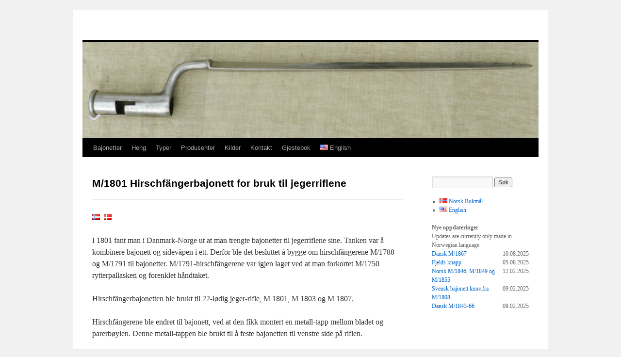

--- FILE ---
content_type: text/html; charset=UTF-8
request_url: https://bajonetter.no/hirschfengerbajonett-til-bruk-pa-jegerriflene/
body_size: 12555
content:
<!DOCTYPE html>
<html lang="nb-NO">
<head>
<meta charset="UTF-8" />
<title>
M/1801 Hirschfängerbajonett for bruk til jegerriflene | 	</title>
<link rel="profile" href="https://gmpg.org/xfn/11" />
<link rel="stylesheet" type="text/css" media="all" href="https://bajonetter.no/wp-content/themes/twentyten/style.css?ver=20241112" />
<link rel="pingback" href="https://bajonetter.no/xmlrpc.php">
<meta name='robots' content='max-image-preview:large' />
	<style>img:is([sizes="auto" i], [sizes^="auto," i]) { contain-intrinsic-size: 3000px 1500px }</style>
	<link rel='dns-prefetch' href='//stats.wp.com' />
<link rel='dns-prefetch' href='//widgets.wp.com' />
<link rel='dns-prefetch' href='//s0.wp.com' />
<link rel='dns-prefetch' href='//0.gravatar.com' />
<link rel='dns-prefetch' href='//1.gravatar.com' />
<link rel='dns-prefetch' href='//2.gravatar.com' />
<link rel='preconnect' href='//c0.wp.com' />
<link rel="alternate" type="application/rss+xml" title=" &raquo; strøm" href="https://bajonetter.no/feed/" />
<link rel="alternate" type="application/rss+xml" title=" &raquo; kommentarstrøm" href="https://bajonetter.no/comments/feed/" />
<script type="text/javascript">
/* <![CDATA[ */
window._wpemojiSettings = {"baseUrl":"https:\/\/s.w.org\/images\/core\/emoji\/16.0.1\/72x72\/","ext":".png","svgUrl":"https:\/\/s.w.org\/images\/core\/emoji\/16.0.1\/svg\/","svgExt":".svg","source":{"concatemoji":"https:\/\/bajonetter.no\/wp-includes\/js\/wp-emoji-release.min.js?ver=6.8.3"}};
/*! This file is auto-generated */
!function(s,n){var o,i,e;function c(e){try{var t={supportTests:e,timestamp:(new Date).valueOf()};sessionStorage.setItem(o,JSON.stringify(t))}catch(e){}}function p(e,t,n){e.clearRect(0,0,e.canvas.width,e.canvas.height),e.fillText(t,0,0);var t=new Uint32Array(e.getImageData(0,0,e.canvas.width,e.canvas.height).data),a=(e.clearRect(0,0,e.canvas.width,e.canvas.height),e.fillText(n,0,0),new Uint32Array(e.getImageData(0,0,e.canvas.width,e.canvas.height).data));return t.every(function(e,t){return e===a[t]})}function u(e,t){e.clearRect(0,0,e.canvas.width,e.canvas.height),e.fillText(t,0,0);for(var n=e.getImageData(16,16,1,1),a=0;a<n.data.length;a++)if(0!==n.data[a])return!1;return!0}function f(e,t,n,a){switch(t){case"flag":return n(e,"\ud83c\udff3\ufe0f\u200d\u26a7\ufe0f","\ud83c\udff3\ufe0f\u200b\u26a7\ufe0f")?!1:!n(e,"\ud83c\udde8\ud83c\uddf6","\ud83c\udde8\u200b\ud83c\uddf6")&&!n(e,"\ud83c\udff4\udb40\udc67\udb40\udc62\udb40\udc65\udb40\udc6e\udb40\udc67\udb40\udc7f","\ud83c\udff4\u200b\udb40\udc67\u200b\udb40\udc62\u200b\udb40\udc65\u200b\udb40\udc6e\u200b\udb40\udc67\u200b\udb40\udc7f");case"emoji":return!a(e,"\ud83e\udedf")}return!1}function g(e,t,n,a){var r="undefined"!=typeof WorkerGlobalScope&&self instanceof WorkerGlobalScope?new OffscreenCanvas(300,150):s.createElement("canvas"),o=r.getContext("2d",{willReadFrequently:!0}),i=(o.textBaseline="top",o.font="600 32px Arial",{});return e.forEach(function(e){i[e]=t(o,e,n,a)}),i}function t(e){var t=s.createElement("script");t.src=e,t.defer=!0,s.head.appendChild(t)}"undefined"!=typeof Promise&&(o="wpEmojiSettingsSupports",i=["flag","emoji"],n.supports={everything:!0,everythingExceptFlag:!0},e=new Promise(function(e){s.addEventListener("DOMContentLoaded",e,{once:!0})}),new Promise(function(t){var n=function(){try{var e=JSON.parse(sessionStorage.getItem(o));if("object"==typeof e&&"number"==typeof e.timestamp&&(new Date).valueOf()<e.timestamp+604800&&"object"==typeof e.supportTests)return e.supportTests}catch(e){}return null}();if(!n){if("undefined"!=typeof Worker&&"undefined"!=typeof OffscreenCanvas&&"undefined"!=typeof URL&&URL.createObjectURL&&"undefined"!=typeof Blob)try{var e="postMessage("+g.toString()+"("+[JSON.stringify(i),f.toString(),p.toString(),u.toString()].join(",")+"));",a=new Blob([e],{type:"text/javascript"}),r=new Worker(URL.createObjectURL(a),{name:"wpTestEmojiSupports"});return void(r.onmessage=function(e){c(n=e.data),r.terminate(),t(n)})}catch(e){}c(n=g(i,f,p,u))}t(n)}).then(function(e){for(var t in e)n.supports[t]=e[t],n.supports.everything=n.supports.everything&&n.supports[t],"flag"!==t&&(n.supports.everythingExceptFlag=n.supports.everythingExceptFlag&&n.supports[t]);n.supports.everythingExceptFlag=n.supports.everythingExceptFlag&&!n.supports.flag,n.DOMReady=!1,n.readyCallback=function(){n.DOMReady=!0}}).then(function(){return e}).then(function(){var e;n.supports.everything||(n.readyCallback(),(e=n.source||{}).concatemoji?t(e.concatemoji):e.wpemoji&&e.twemoji&&(t(e.twemoji),t(e.wpemoji)))}))}((window,document),window._wpemojiSettings);
/* ]]> */
</script>
<style id='wp-emoji-styles-inline-css' type='text/css'>

	img.wp-smiley, img.emoji {
		display: inline !important;
		border: none !important;
		box-shadow: none !important;
		height: 1em !important;
		width: 1em !important;
		margin: 0 0.07em !important;
		vertical-align: -0.1em !important;
		background: none !important;
		padding: 0 !important;
	}
</style>
<link rel='stylesheet' id='wp-block-library-css' href='https://c0.wp.com/c/6.8.3/wp-includes/css/dist/block-library/style.min.css' type='text/css' media='all' />
<style id='wp-block-library-theme-inline-css' type='text/css'>
.wp-block-audio :where(figcaption){color:#555;font-size:13px;text-align:center}.is-dark-theme .wp-block-audio :where(figcaption){color:#ffffffa6}.wp-block-audio{margin:0 0 1em}.wp-block-code{border:1px solid #ccc;border-radius:4px;font-family:Menlo,Consolas,monaco,monospace;padding:.8em 1em}.wp-block-embed :where(figcaption){color:#555;font-size:13px;text-align:center}.is-dark-theme .wp-block-embed :where(figcaption){color:#ffffffa6}.wp-block-embed{margin:0 0 1em}.blocks-gallery-caption{color:#555;font-size:13px;text-align:center}.is-dark-theme .blocks-gallery-caption{color:#ffffffa6}:root :where(.wp-block-image figcaption){color:#555;font-size:13px;text-align:center}.is-dark-theme :root :where(.wp-block-image figcaption){color:#ffffffa6}.wp-block-image{margin:0 0 1em}.wp-block-pullquote{border-bottom:4px solid;border-top:4px solid;color:currentColor;margin-bottom:1.75em}.wp-block-pullquote cite,.wp-block-pullquote footer,.wp-block-pullquote__citation{color:currentColor;font-size:.8125em;font-style:normal;text-transform:uppercase}.wp-block-quote{border-left:.25em solid;margin:0 0 1.75em;padding-left:1em}.wp-block-quote cite,.wp-block-quote footer{color:currentColor;font-size:.8125em;font-style:normal;position:relative}.wp-block-quote:where(.has-text-align-right){border-left:none;border-right:.25em solid;padding-left:0;padding-right:1em}.wp-block-quote:where(.has-text-align-center){border:none;padding-left:0}.wp-block-quote.is-large,.wp-block-quote.is-style-large,.wp-block-quote:where(.is-style-plain){border:none}.wp-block-search .wp-block-search__label{font-weight:700}.wp-block-search__button{border:1px solid #ccc;padding:.375em .625em}:where(.wp-block-group.has-background){padding:1.25em 2.375em}.wp-block-separator.has-css-opacity{opacity:.4}.wp-block-separator{border:none;border-bottom:2px solid;margin-left:auto;margin-right:auto}.wp-block-separator.has-alpha-channel-opacity{opacity:1}.wp-block-separator:not(.is-style-wide):not(.is-style-dots){width:100px}.wp-block-separator.has-background:not(.is-style-dots){border-bottom:none;height:1px}.wp-block-separator.has-background:not(.is-style-wide):not(.is-style-dots){height:2px}.wp-block-table{margin:0 0 1em}.wp-block-table td,.wp-block-table th{word-break:normal}.wp-block-table :where(figcaption){color:#555;font-size:13px;text-align:center}.is-dark-theme .wp-block-table :where(figcaption){color:#ffffffa6}.wp-block-video :where(figcaption){color:#555;font-size:13px;text-align:center}.is-dark-theme .wp-block-video :where(figcaption){color:#ffffffa6}.wp-block-video{margin:0 0 1em}:root :where(.wp-block-template-part.has-background){margin-bottom:0;margin-top:0;padding:1.25em 2.375em}
</style>
<style id='classic-theme-styles-inline-css' type='text/css'>
/*! This file is auto-generated */
.wp-block-button__link{color:#fff;background-color:#32373c;border-radius:9999px;box-shadow:none;text-decoration:none;padding:calc(.667em + 2px) calc(1.333em + 2px);font-size:1.125em}.wp-block-file__button{background:#32373c;color:#fff;text-decoration:none}
</style>
<link rel='stylesheet' id='mediaelement-css' href='https://c0.wp.com/c/6.8.3/wp-includes/js/mediaelement/mediaelementplayer-legacy.min.css' type='text/css' media='all' />
<link rel='stylesheet' id='wp-mediaelement-css' href='https://c0.wp.com/c/6.8.3/wp-includes/js/mediaelement/wp-mediaelement.min.css' type='text/css' media='all' />
<style id='jetpack-sharing-buttons-style-inline-css' type='text/css'>
.jetpack-sharing-buttons__services-list{display:flex;flex-direction:row;flex-wrap:wrap;gap:0;list-style-type:none;margin:5px;padding:0}.jetpack-sharing-buttons__services-list.has-small-icon-size{font-size:12px}.jetpack-sharing-buttons__services-list.has-normal-icon-size{font-size:16px}.jetpack-sharing-buttons__services-list.has-large-icon-size{font-size:24px}.jetpack-sharing-buttons__services-list.has-huge-icon-size{font-size:36px}@media print{.jetpack-sharing-buttons__services-list{display:none!important}}.editor-styles-wrapper .wp-block-jetpack-sharing-buttons{gap:0;padding-inline-start:0}ul.jetpack-sharing-buttons__services-list.has-background{padding:1.25em 2.375em}
</style>
<style id='global-styles-inline-css' type='text/css'>
:root{--wp--preset--aspect-ratio--square: 1;--wp--preset--aspect-ratio--4-3: 4/3;--wp--preset--aspect-ratio--3-4: 3/4;--wp--preset--aspect-ratio--3-2: 3/2;--wp--preset--aspect-ratio--2-3: 2/3;--wp--preset--aspect-ratio--16-9: 16/9;--wp--preset--aspect-ratio--9-16: 9/16;--wp--preset--color--black: #000;--wp--preset--color--cyan-bluish-gray: #abb8c3;--wp--preset--color--white: #fff;--wp--preset--color--pale-pink: #f78da7;--wp--preset--color--vivid-red: #cf2e2e;--wp--preset--color--luminous-vivid-orange: #ff6900;--wp--preset--color--luminous-vivid-amber: #fcb900;--wp--preset--color--light-green-cyan: #7bdcb5;--wp--preset--color--vivid-green-cyan: #00d084;--wp--preset--color--pale-cyan-blue: #8ed1fc;--wp--preset--color--vivid-cyan-blue: #0693e3;--wp--preset--color--vivid-purple: #9b51e0;--wp--preset--color--blue: #0066cc;--wp--preset--color--medium-gray: #666;--wp--preset--color--light-gray: #f1f1f1;--wp--preset--gradient--vivid-cyan-blue-to-vivid-purple: linear-gradient(135deg,rgba(6,147,227,1) 0%,rgb(155,81,224) 100%);--wp--preset--gradient--light-green-cyan-to-vivid-green-cyan: linear-gradient(135deg,rgb(122,220,180) 0%,rgb(0,208,130) 100%);--wp--preset--gradient--luminous-vivid-amber-to-luminous-vivid-orange: linear-gradient(135deg,rgba(252,185,0,1) 0%,rgba(255,105,0,1) 100%);--wp--preset--gradient--luminous-vivid-orange-to-vivid-red: linear-gradient(135deg,rgba(255,105,0,1) 0%,rgb(207,46,46) 100%);--wp--preset--gradient--very-light-gray-to-cyan-bluish-gray: linear-gradient(135deg,rgb(238,238,238) 0%,rgb(169,184,195) 100%);--wp--preset--gradient--cool-to-warm-spectrum: linear-gradient(135deg,rgb(74,234,220) 0%,rgb(151,120,209) 20%,rgb(207,42,186) 40%,rgb(238,44,130) 60%,rgb(251,105,98) 80%,rgb(254,248,76) 100%);--wp--preset--gradient--blush-light-purple: linear-gradient(135deg,rgb(255,206,236) 0%,rgb(152,150,240) 100%);--wp--preset--gradient--blush-bordeaux: linear-gradient(135deg,rgb(254,205,165) 0%,rgb(254,45,45) 50%,rgb(107,0,62) 100%);--wp--preset--gradient--luminous-dusk: linear-gradient(135deg,rgb(255,203,112) 0%,rgb(199,81,192) 50%,rgb(65,88,208) 100%);--wp--preset--gradient--pale-ocean: linear-gradient(135deg,rgb(255,245,203) 0%,rgb(182,227,212) 50%,rgb(51,167,181) 100%);--wp--preset--gradient--electric-grass: linear-gradient(135deg,rgb(202,248,128) 0%,rgb(113,206,126) 100%);--wp--preset--gradient--midnight: linear-gradient(135deg,rgb(2,3,129) 0%,rgb(40,116,252) 100%);--wp--preset--font-size--small: 13px;--wp--preset--font-size--medium: 20px;--wp--preset--font-size--large: 36px;--wp--preset--font-size--x-large: 42px;--wp--preset--spacing--20: 0.44rem;--wp--preset--spacing--30: 0.67rem;--wp--preset--spacing--40: 1rem;--wp--preset--spacing--50: 1.5rem;--wp--preset--spacing--60: 2.25rem;--wp--preset--spacing--70: 3.38rem;--wp--preset--spacing--80: 5.06rem;--wp--preset--shadow--natural: 6px 6px 9px rgba(0, 0, 0, 0.2);--wp--preset--shadow--deep: 12px 12px 50px rgba(0, 0, 0, 0.4);--wp--preset--shadow--sharp: 6px 6px 0px rgba(0, 0, 0, 0.2);--wp--preset--shadow--outlined: 6px 6px 0px -3px rgba(255, 255, 255, 1), 6px 6px rgba(0, 0, 0, 1);--wp--preset--shadow--crisp: 6px 6px 0px rgba(0, 0, 0, 1);}:where(.is-layout-flex){gap: 0.5em;}:where(.is-layout-grid){gap: 0.5em;}body .is-layout-flex{display: flex;}.is-layout-flex{flex-wrap: wrap;align-items: center;}.is-layout-flex > :is(*, div){margin: 0;}body .is-layout-grid{display: grid;}.is-layout-grid > :is(*, div){margin: 0;}:where(.wp-block-columns.is-layout-flex){gap: 2em;}:where(.wp-block-columns.is-layout-grid){gap: 2em;}:where(.wp-block-post-template.is-layout-flex){gap: 1.25em;}:where(.wp-block-post-template.is-layout-grid){gap: 1.25em;}.has-black-color{color: var(--wp--preset--color--black) !important;}.has-cyan-bluish-gray-color{color: var(--wp--preset--color--cyan-bluish-gray) !important;}.has-white-color{color: var(--wp--preset--color--white) !important;}.has-pale-pink-color{color: var(--wp--preset--color--pale-pink) !important;}.has-vivid-red-color{color: var(--wp--preset--color--vivid-red) !important;}.has-luminous-vivid-orange-color{color: var(--wp--preset--color--luminous-vivid-orange) !important;}.has-luminous-vivid-amber-color{color: var(--wp--preset--color--luminous-vivid-amber) !important;}.has-light-green-cyan-color{color: var(--wp--preset--color--light-green-cyan) !important;}.has-vivid-green-cyan-color{color: var(--wp--preset--color--vivid-green-cyan) !important;}.has-pale-cyan-blue-color{color: var(--wp--preset--color--pale-cyan-blue) !important;}.has-vivid-cyan-blue-color{color: var(--wp--preset--color--vivid-cyan-blue) !important;}.has-vivid-purple-color{color: var(--wp--preset--color--vivid-purple) !important;}.has-black-background-color{background-color: var(--wp--preset--color--black) !important;}.has-cyan-bluish-gray-background-color{background-color: var(--wp--preset--color--cyan-bluish-gray) !important;}.has-white-background-color{background-color: var(--wp--preset--color--white) !important;}.has-pale-pink-background-color{background-color: var(--wp--preset--color--pale-pink) !important;}.has-vivid-red-background-color{background-color: var(--wp--preset--color--vivid-red) !important;}.has-luminous-vivid-orange-background-color{background-color: var(--wp--preset--color--luminous-vivid-orange) !important;}.has-luminous-vivid-amber-background-color{background-color: var(--wp--preset--color--luminous-vivid-amber) !important;}.has-light-green-cyan-background-color{background-color: var(--wp--preset--color--light-green-cyan) !important;}.has-vivid-green-cyan-background-color{background-color: var(--wp--preset--color--vivid-green-cyan) !important;}.has-pale-cyan-blue-background-color{background-color: var(--wp--preset--color--pale-cyan-blue) !important;}.has-vivid-cyan-blue-background-color{background-color: var(--wp--preset--color--vivid-cyan-blue) !important;}.has-vivid-purple-background-color{background-color: var(--wp--preset--color--vivid-purple) !important;}.has-black-border-color{border-color: var(--wp--preset--color--black) !important;}.has-cyan-bluish-gray-border-color{border-color: var(--wp--preset--color--cyan-bluish-gray) !important;}.has-white-border-color{border-color: var(--wp--preset--color--white) !important;}.has-pale-pink-border-color{border-color: var(--wp--preset--color--pale-pink) !important;}.has-vivid-red-border-color{border-color: var(--wp--preset--color--vivid-red) !important;}.has-luminous-vivid-orange-border-color{border-color: var(--wp--preset--color--luminous-vivid-orange) !important;}.has-luminous-vivid-amber-border-color{border-color: var(--wp--preset--color--luminous-vivid-amber) !important;}.has-light-green-cyan-border-color{border-color: var(--wp--preset--color--light-green-cyan) !important;}.has-vivid-green-cyan-border-color{border-color: var(--wp--preset--color--vivid-green-cyan) !important;}.has-pale-cyan-blue-border-color{border-color: var(--wp--preset--color--pale-cyan-blue) !important;}.has-vivid-cyan-blue-border-color{border-color: var(--wp--preset--color--vivid-cyan-blue) !important;}.has-vivid-purple-border-color{border-color: var(--wp--preset--color--vivid-purple) !important;}.has-vivid-cyan-blue-to-vivid-purple-gradient-background{background: var(--wp--preset--gradient--vivid-cyan-blue-to-vivid-purple) !important;}.has-light-green-cyan-to-vivid-green-cyan-gradient-background{background: var(--wp--preset--gradient--light-green-cyan-to-vivid-green-cyan) !important;}.has-luminous-vivid-amber-to-luminous-vivid-orange-gradient-background{background: var(--wp--preset--gradient--luminous-vivid-amber-to-luminous-vivid-orange) !important;}.has-luminous-vivid-orange-to-vivid-red-gradient-background{background: var(--wp--preset--gradient--luminous-vivid-orange-to-vivid-red) !important;}.has-very-light-gray-to-cyan-bluish-gray-gradient-background{background: var(--wp--preset--gradient--very-light-gray-to-cyan-bluish-gray) !important;}.has-cool-to-warm-spectrum-gradient-background{background: var(--wp--preset--gradient--cool-to-warm-spectrum) !important;}.has-blush-light-purple-gradient-background{background: var(--wp--preset--gradient--blush-light-purple) !important;}.has-blush-bordeaux-gradient-background{background: var(--wp--preset--gradient--blush-bordeaux) !important;}.has-luminous-dusk-gradient-background{background: var(--wp--preset--gradient--luminous-dusk) !important;}.has-pale-ocean-gradient-background{background: var(--wp--preset--gradient--pale-ocean) !important;}.has-electric-grass-gradient-background{background: var(--wp--preset--gradient--electric-grass) !important;}.has-midnight-gradient-background{background: var(--wp--preset--gradient--midnight) !important;}.has-small-font-size{font-size: var(--wp--preset--font-size--small) !important;}.has-medium-font-size{font-size: var(--wp--preset--font-size--medium) !important;}.has-large-font-size{font-size: var(--wp--preset--font-size--large) !important;}.has-x-large-font-size{font-size: var(--wp--preset--font-size--x-large) !important;}
:where(.wp-block-post-template.is-layout-flex){gap: 1.25em;}:where(.wp-block-post-template.is-layout-grid){gap: 1.25em;}
:where(.wp-block-columns.is-layout-flex){gap: 2em;}:where(.wp-block-columns.is-layout-grid){gap: 2em;}
:root :where(.wp-block-pullquote){font-size: 1.5em;line-height: 1.6;}
</style>
<link rel='stylesheet' id='azurecurve-flags-css' href='https://bajonetter.no/wp-content/plugins/azurecurve-flags/style.css?ver=6.8.3' type='text/css' media='all' />
<link rel='stylesheet' id='twentyten-block-style-css' href='https://bajonetter.no/wp-content/themes/twentyten/blocks.css?ver=20240703' type='text/css' media='all' />
<link rel='stylesheet' id='jetpack_likes-css' href='https://c0.wp.com/p/jetpack/14.3/modules/likes/style.css' type='text/css' media='all' />
<style id='akismet-widget-style-inline-css' type='text/css'>

			.a-stats {
				--akismet-color-mid-green: #357b49;
				--akismet-color-white: #fff;
				--akismet-color-light-grey: #f6f7f7;

				max-width: 350px;
				width: auto;
			}

			.a-stats * {
				all: unset;
				box-sizing: border-box;
			}

			.a-stats strong {
				font-weight: 600;
			}

			.a-stats a.a-stats__link,
			.a-stats a.a-stats__link:visited,
			.a-stats a.a-stats__link:active {
				background: var(--akismet-color-mid-green);
				border: none;
				box-shadow: none;
				border-radius: 8px;
				color: var(--akismet-color-white);
				cursor: pointer;
				display: block;
				font-family: -apple-system, BlinkMacSystemFont, 'Segoe UI', 'Roboto', 'Oxygen-Sans', 'Ubuntu', 'Cantarell', 'Helvetica Neue', sans-serif;
				font-weight: 500;
				padding: 12px;
				text-align: center;
				text-decoration: none;
				transition: all 0.2s ease;
			}

			/* Extra specificity to deal with TwentyTwentyOne focus style */
			.widget .a-stats a.a-stats__link:focus {
				background: var(--akismet-color-mid-green);
				color: var(--akismet-color-white);
				text-decoration: none;
			}

			.a-stats a.a-stats__link:hover {
				filter: brightness(110%);
				box-shadow: 0 4px 12px rgba(0, 0, 0, 0.06), 0 0 2px rgba(0, 0, 0, 0.16);
			}

			.a-stats .count {
				color: var(--akismet-color-white);
				display: block;
				font-size: 1.5em;
				line-height: 1.4;
				padding: 0 13px;
				white-space: nowrap;
			}
		
</style>
<link rel='stylesheet' id='tablepress-default-css' href='https://bajonetter.no/wp-content/tablepress-combined.min.css?ver=61' type='text/css' media='all' />
<script type="text/javascript" src="https://c0.wp.com/c/6.8.3/wp-includes/js/jquery/jquery.min.js" id="jquery-core-js"></script>
<script type="text/javascript" src="https://c0.wp.com/c/6.8.3/wp-includes/js/jquery/jquery-migrate.min.js" id="jquery-migrate-js"></script>
<link rel="https://api.w.org/" href="https://bajonetter.no/wp-json/" /><link rel="alternate" title="JSON" type="application/json" href="https://bajonetter.no/wp-json/wp/v2/pages/2292" /><link rel="EditURI" type="application/rsd+xml" title="RSD" href="https://bajonetter.no/xmlrpc.php?rsd" />
<meta name="generator" content="WordPress 6.8.3" />
<link rel="canonical" href="https://bajonetter.no/hirschfengerbajonett-til-bruk-pa-jegerriflene/" />
<link rel='shortlink' href='https://bajonetter.no/?p=2292' />
<link rel="alternate" title="oEmbed (JSON)" type="application/json+oembed" href="https://bajonetter.no/wp-json/oembed/1.0/embed?url=https%3A%2F%2Fbajonetter.no%2Fhirschfengerbajonett-til-bruk-pa-jegerriflene%2F" />
<link rel="alternate" title="oEmbed (XML)" type="text/xml+oembed" href="https://bajonetter.no/wp-json/oembed/1.0/embed?url=https%3A%2F%2Fbajonetter.no%2Fhirschfengerbajonett-til-bruk-pa-jegerriflene%2F&#038;format=xml" />
	<style>img#wpstats{display:none}</style>
		
<!-- Jetpack Open Graph Tags -->
<meta property="og:type" content="article" />
<meta property="og:title" content="M/1801 Hirschfängerbajonett for bruk til jegerriflene" />
<meta property="og:url" content="https://bajonetter.no/hirschfengerbajonett-til-bruk-pa-jegerriflene/" />
<meta property="og:description" content="  I 1801 fant man i Danmark-Norge ut at man trengte bajonetter til jegerriflene sine. Tanken var å kombinere bajonett og sidevåpen i ett. Derfor ble det besluttet å bygge om hirschfängerene M/1788 …" />
<meta property="article:published_time" content="2019-01-23T13:34:39+00:00" />
<meta property="article:modified_time" content="2023-10-14T12:47:42+00:00" />
<meta property="og:image" content="http://bajonetter.no/wp-content/uploads/2019/08/M1801_bajo-938x1024.jpg" />
<meta property="og:image:width" content="552" />
<meta property="og:image:height" content="603" />
<meta property="og:image:alt" content="" />
<meta property="og:locale" content="nb_NO" />
<meta name="twitter:text:title" content="M/1801 Hirschfängerbajonett for bruk til jegerriflene" />
<meta name="twitter:image" content="http://bajonetter.no/wp-content/uploads/2019/08/M1801_bajo-938x1024.jpg?w=640" />
<meta name="twitter:card" content="summary_large_image" />

<!-- End Jetpack Open Graph Tags -->
<link rel="icon" href="https://bajonetter.no/wp-content/uploads/2020/04/cropped-nettstedsikon-32x32.jpg" sizes="32x32" />
<link rel="icon" href="https://bajonetter.no/wp-content/uploads/2020/04/cropped-nettstedsikon-192x192.jpg" sizes="192x192" />
<link rel="apple-touch-icon" href="https://bajonetter.no/wp-content/uploads/2020/04/cropped-nettstedsikon-180x180.jpg" />
<meta name="msapplication-TileImage" content="https://bajonetter.no/wp-content/uploads/2020/04/cropped-nettstedsikon-270x270.jpg" />
		<style type="text/css" id="wp-custom-css">
			/* =WordPress Core
-------------------------------------------------------------- */
.alignnone {
    margin: 5px 20px 20px 0;
}

.aligncenter,
div.aligncenter {
    display: block;
    margin: 5px auto 5px auto;
}

.alignright {
    float:right;
    margin: 5px 0 20px 20px;
}

.alignleft {
    float: left;
    margin: 5px 20px 20px 0;
}

a img.alignright {
    float: right;
    margin: 5px 0 20px 20px;
}

a img.alignnone {
    margin: 5px 20px 20px 0;
}

a img.alignleft {
    float: left;
    margin: 5px 20px 20px 0;
}

a img.aligncenter {
    display: block;
    margin-left: auto;
    margin-right: auto;
}

.wp-caption {
    background: #fff;
    border: 1px solid #ffffff;
    max-width: 96%; /* Image does not overflow the content area */
    padding: 5px 3px 10px;
    text-align: center;
}

.wp-caption.alignnone {
    margin: 5px 20px 20px 0;
}

.wp-caption.alignleft {
    margin: 5px 20px 20px 0;
}

.wp-caption.alignright {
    margin: 5px 0 20px 20px;
}

.wp-caption img {
    border: 0 none;
    height: auto;
    margin: 0;
    max-width: 98.5%;
    padding: 0;
    width: auto;
}

.wp-caption p.wp-caption-text {
    font-size: 11px;
    line-height: 17px;
    margin: 0;
    padding: 0 4px 5px;
}

/* Text meant only for screen readers. */
.screen-reader-text {
	border: 0;
	clip: rect(1px, 1px, 1px, 1px);
	clip-path: inset(50%);
	height: 1px;
	margin: -1px;
	overflow: hidden;
	padding: 0;
	position: absolute !important;
	width: 1px;
	word-wrap: normal !important; /* Many screen reader and browser combinations announce broken words as they would appear visually. */
}

.screen-reader-text:focus {
	background-color: #eee;
	clip: auto !important;
	clip-path: none;
	color: #444;
	display: block;
	font-size: 1em;
	height: auto;
	left: 5px;
	line-height: normal;
	padding: 15px 23px 14px;
	text-decoration: none;
	top: 5px;
	width: auto;
	z-index: 100000;
	/* Above WP toolbar. */
}
		</style>
		</head>

<body class="wp-singular page-template-default page page-id-2292 wp-theme-twentyten">
<div id="wrapper" class="hfeed">
	<div id="header">
		<div id="masthead">
			<div id="branding" role="banner">
								<div id="site-title">
					<span>
						<a href="https://bajonetter.no/" rel="home"></a>
					</span>
				</div>
				<div id="site-description"></div>

				<img src="https://bajonetter.no/wp-content/uploads/2019/09/cropped-cropped-b4-1.jpg" width="940" height="198" alt="" srcset="https://bajonetter.no/wp-content/uploads/2019/09/cropped-cropped-b4-1.jpg 940w, https://bajonetter.no/wp-content/uploads/2019/09/cropped-cropped-b4-1-300x63.jpg 300w, https://bajonetter.no/wp-content/uploads/2019/09/cropped-cropped-b4-1-768x162.jpg 768w" sizes="(max-width: 940px) 100vw, 940px" decoding="async" fetchpriority="high" />			</div><!-- #branding -->

			<div id="access" role="navigation">
								<div class="skip-link screen-reader-text"><a href="#content">Hopp til innhold</a></div>
				<div class="menu-header"><ul id="menu-bayonets" class="menu"><li id="menu-item-22" class="menu-item menu-item-type-post_type menu-item-object-page menu-item-has-children menu-item-22"><a href="https://bajonetter.no/bajonetter/">Bajonetter</a>
<ul class="sub-menu">
	<li id="menu-item-23" class="menu-item menu-item-type-post_type menu-item-object-page menu-item-23"><a href="https://bajonetter.no/norske/">Norske bajonetter</a></li>
	<li id="menu-item-27" class="menu-item menu-item-type-post_type menu-item-object-page menu-item-27"><a href="https://bajonetter.no/svenske/">Svenske bajonetter</a></li>
	<li id="menu-item-978" class="menu-item menu-item-type-post_type menu-item-object-page menu-item-978"><a href="https://bajonetter.no/danske-bajonetter/">Danske bajonetter</a></li>
	<li id="menu-item-4371" class="menu-item menu-item-type-post_type menu-item-object-page menu-item-4371"><a href="https://bajonetter.no/portepeer/">Portepeer</a></li>
</ul>
</li>
<li id="menu-item-17" class="menu-item menu-item-type-post_type menu-item-object-page menu-item-has-children menu-item-17"><a href="https://bajonetter.no/heng/">Heng</a>
<ul class="sub-menu">
	<li id="menu-item-497" class="menu-item menu-item-type-post_type menu-item-object-page menu-item-497"><a href="https://bajonetter.no/norske-heng/">Norske heng</a></li>
	<li id="menu-item-655" class="menu-item menu-item-type-post_type menu-item-object-page menu-item-655"><a href="https://bajonetter.no/svenske-heng/">Svenske heng</a></li>
	<li id="menu-item-1869" class="menu-item menu-item-type-post_type menu-item-object-page menu-item-1869"><a href="https://bajonetter.no/danske-heng/">Danske heng</a></li>
	<li id="menu-item-1647" class="menu-item menu-item-type-post_type menu-item-object-page menu-item-1647"><a href="https://bajonetter.no/britiske-heng-2/">Britiske heng</a></li>
</ul>
</li>
<li id="menu-item-43" class="menu-item menu-item-type-post_type menu-item-object-page menu-item-has-children menu-item-43"><a href="https://bajonetter.no/typer/">Typer</a>
<ul class="sub-menu">
	<li id="menu-item-158" class="menu-item menu-item-type-post_type menu-item-object-page menu-item-158"><a href="https://bajonetter.no/pluggbajonetter/">Pluggbajonetten</a></li>
	<li id="menu-item-151" class="menu-item menu-item-type-post_type menu-item-object-page menu-item-151"><a href="https://bajonetter.no/dollebajonetter/">Døllebajonetten</a></li>
	<li id="menu-item-6741" class="menu-item menu-item-type-post_type menu-item-object-page menu-item-6741"><a href="https://bajonetter.no/hirschfangerbajonetten/">Hirschfängerbajonetten</a></li>
	<li id="menu-item-276" class="menu-item menu-item-type-post_type menu-item-object-page menu-item-276"><a href="https://bajonetter.no/220-2/">Kårdebajonetten</a></li>
	<li id="menu-item-343" class="menu-item menu-item-type-post_type menu-item-object-page menu-item-343"><a href="https://bajonetter.no/sabel/">Sabelbajonetten</a></li>
	<li id="menu-item-267" class="menu-item menu-item-type-post_type menu-item-object-page menu-item-267"><a href="https://bajonetter.no/knivbajonetten/">Knivbajonetten</a></li>
	<li id="menu-item-1130" class="menu-item menu-item-type-post_type menu-item-object-page menu-item-1130"><a href="https://bajonetter.no/spikerbajonetten/">Spikerbajonetten</a></li>
	<li id="menu-item-1707" class="menu-item menu-item-type-post_type menu-item-object-page menu-item-1707"><a href="https://bajonetter.no/sagtann-bajonetten/">Sagtannbajonetten</a></li>
</ul>
</li>
<li id="menu-item-18" class="menu-item menu-item-type-post_type menu-item-object-page menu-item-has-children menu-item-18"><a href="https://bajonetter.no/produsenter/">Produsenter</a>
<ul class="sub-menu">
	<li id="menu-item-2644" class="menu-item menu-item-type-post_type menu-item-object-page menu-item-2644"><a href="https://bajonetter.no/kongsberg-vapenfabrikk-norge/">Kongsberg Våpenfabrikk</a></li>
	<li id="menu-item-5617" class="menu-item menu-item-type-post_type menu-item-object-page menu-item-5617"><a href="https://bajonetter.no/carl-gustafs-stads-gevarsfaktori/">Carl Gustafs Stads Gevärsfaktori</a></li>
	<li id="menu-item-5660" class="menu-item menu-item-type-post_type menu-item-object-page menu-item-5660"><a href="https://bajonetter.no/p-granberg/">P Granberg</a></li>
	<li id="menu-item-5596" class="menu-item menu-item-type-post_type menu-item-object-page menu-item-5596"><a href="https://bajonetter.no/e-a-naesmans-lasfabrik/">E A Næsmans Låsfabrik</a></li>
	<li id="menu-item-5680" class="menu-item menu-item-type-post_type menu-item-object-page menu-item-5680"><a href="https://bajonetter.no/husqvarna-gevarsfaktori-vapenfabriks-ab/">Husqvarna Gevärsfaktori/Vapenfabriks AB</a></li>
	<li id="menu-item-413" class="menu-item menu-item-type-post_type menu-item-object-page menu-item-413"><a href="https://bajonetter.no/403-2/">Waffenamtkoder</a></li>
</ul>
</li>
<li id="menu-item-57" class="menu-item menu-item-type-post_type menu-item-object-page menu-item-57"><a href="https://bajonetter.no/kilder/">Kilder</a></li>
<li id="menu-item-487" class="menu-item menu-item-type-post_type menu-item-object-page menu-item-487"><a href="https://bajonetter.no/kontakt/">Kontakt</a></li>
<li id="menu-item-3051" class="menu-item menu-item-type-post_type menu-item-object-page menu-item-3051"><a href="https://bajonetter.no/guestbook/">Gjestebok</a></li>
<li id="menu-item-3119-en" class="lang-item lang-item-7 lang-item-en no-translation lang-item-first menu-item menu-item-type-custom menu-item-object-custom menu-item-3119-en"><a href="https://bajonetter.no/language/en/bayonets-2/" hreflang="en-US" lang="en-US"><img src="[data-uri]" alt="" width="16" height="11" style="width: 16px; height: 11px;" /><span style="margin-left:0.3em;">English</span></a></li>
</ul></div>			</div><!-- #access -->
		</div><!-- #masthead -->
	</div><!-- #header -->

	<div id="main">

		<div id="container">
			<div id="content" role="main">

			

				<div id="post-2292" class="post-2292 page type-page status-publish hentry">
											<h1 class="entry-title">M/1801 Hirschfängerbajonett for bruk til jegerriflene</h1>
					
					<div class="entry-content">
						<hr />
<p><img class='azc_flags' src='https://bajonetter.no/wp-content/plugins/azurecurve-flags/images/no.png' alt= 'Norway' />  <img class='azc_flags' src='https://bajonetter.no/wp-content/plugins/azurecurve-flags/images/dk.png' alt= 'Denmark' /></p>
<p>I 1801 fant man i Danmark-Norge ut at man trengte bajonetter til jegerriflene sine. Tanken var å kombinere bajonett og sidevåpen i ett. Derfor ble det besluttet å bygge om hirschfängerene M/1788 og M/1791 til bajonetter. M/1791-hirschfängerene var igjen laget ved at man forkortet M/1750 rytterpallasken og forenklet håndtaket.</p>
<p>Hirschfängerbajonetten ble brukt til 22-lødig jeger-rifle, M 1801, M 1803 og M 1807.</p>
<p>Hirschfängerene ble endret til bajonett, ved at den fikk montert en metall-tapp mellom bladet og parerbøylen. Denne metall-tappen ble brukt til å feste bajonetten til venstre side på riflen.</p>
<p>Tappen var dekket av en lærhylse, i hvertfall fra 1804, når den ikke var i montert på riflen. Denne lærhylsen ble brukt for å beskytte uniform og hender.</p>
<div id="attachment_2981" style="width: 562px" class="wp-caption alignnone"><a href="https://bajonetter.no/wp-content/uploads/2019/08/M1801_bajo.jpg"><img decoding="async" aria-describedby="caption-attachment-2981" class="wp-image-2981 " src="https://bajonetter.no/wp-content/uploads/2019/08/M1801_bajo-938x1024.jpg" alt="" width="552" height="603" srcset="https://bajonetter.no/wp-content/uploads/2019/08/M1801_bajo-938x1024.jpg 938w, https://bajonetter.no/wp-content/uploads/2019/08/M1801_bajo-275x300.jpg 275w, https://bajonetter.no/wp-content/uploads/2019/08/M1801_bajo-768x838.jpg 768w" sizes="(max-width: 552px) 100vw, 552px" /></a><p id="caption-attachment-2981" class="wp-caption-text">Bildet viser festemekanismen til M/1801-bajonetten. Bildet er tatt på Kongsvinger Festningsmuseum</p></div>
<p>Bajonett ble ikke vellykket, fordi sidemonteringen og den tunge vekten på bajonetten gjorde at det ble vanskelig å skyte med bajonetten festet. Derfor ble bajonetten pensjonert i etter 1830. Noen av bajonettene ble endret tilbake til hirschfängere ved at festemekanismen ble fjernet igjen. Allerede i 1816 ble det besluttet å fjerne denne mekanismen.</p>

<table id="tablepress-56" class="tablepress tablepress-id-56">
<thead>
<tr class="row-1">
	<th class="column-1">År bestilt </th><th class="column-2">Antall</th><th class="column-3">Sted</th>
</tr>
</thead>
<tbody class="row-striping row-hover">
<tr class="row-2">
	<td class="column-1">1801</td><td class="column-2">1.000</td><td class="column-3">Fredriksverk</td>
</tr>
<tr class="row-3">
	<td class="column-1">1803</td><td class="column-2">3.500 (endret fra 1.500)</td><td class="column-3">Fredriksverk</td>
</tr>
<tr class="row-4">
	<td class="column-1">1810</td><td class="column-2">6.000</td><td class="column-3">Fredriksverk?</td>
</tr>
</tbody>
</table>

<p>Kilde tabell: &laquo;Hirschfængerbajonet M/1801&raquo;, Th. Møller, 1983.</p>
<p>Det ble bestilt 6.000 bajonetter til den Norske hæren i 1810.</p>
<div id="attachment_6647" style="width: 650px" class="wp-caption alignnone"><a href="https://bajonetter.no/wp-content/uploads/2023/10/hirst2a-scaled.jpg"><img decoding="async" aria-describedby="caption-attachment-6647" class="wp-image-6647 size-large" src="https://bajonetter.no/wp-content/uploads/2023/10/hirst2a-1024x633.jpg" alt="" width="640" height="396" srcset="https://bajonetter.no/wp-content/uploads/2023/10/hirst2a-1024x633.jpg 1024w, https://bajonetter.no/wp-content/uploads/2023/10/hirst2a-300x185.jpg 300w, https://bajonetter.no/wp-content/uploads/2023/10/hirst2a-768x475.jpg 768w, https://bajonetter.no/wp-content/uploads/2023/10/hirst2a-1536x949.jpg 1536w, https://bajonetter.no/wp-content/uploads/2023/10/hirst2a-2048x1266.jpg 2048w" sizes="(max-width: 640px) 100vw, 640px" /></a><p id="caption-attachment-6647" class="wp-caption-text">Hirschfängerbajonett M/1801 med balg</p></div>
<p>&nbsp;</p>
<div id="attachment_6648" style="width: 535px" class="wp-caption alignnone"><a href="https://bajonetter.no/wp-content/uploads/2023/10/hirst2-scaled.jpg"><img loading="lazy" decoding="async" aria-describedby="caption-attachment-6648" class="wp-image-6648" src="https://bajonetter.no/wp-content/uploads/2023/10/hirst2-880x1024.jpg" alt="" width="525" height="611" srcset="https://bajonetter.no/wp-content/uploads/2023/10/hirst2-880x1024.jpg 880w, https://bajonetter.no/wp-content/uploads/2023/10/hirst2-258x300.jpg 258w, https://bajonetter.no/wp-content/uploads/2023/10/hirst2-768x893.jpg 768w, https://bajonetter.no/wp-content/uploads/2023/10/hirst2-1321x1536.jpg 1321w, https://bajonetter.no/wp-content/uploads/2023/10/hirst2-1761x2048.jpg 1761w" sizes="auto, (max-width: 525px) 100vw, 525px" /></a><p id="caption-attachment-6648" class="wp-caption-text">Bildet viser festeanordningen på bajonetten</p></div>
<div id="attachment_2296" style="width: 639px" class="wp-caption alignnone"><a href="https://bajonetter.no/wp-content/uploads/2019/01/M1801.jpg"><img loading="lazy" decoding="async" aria-describedby="caption-attachment-2296" class=" wp-image-2296" src="https://bajonetter.no/wp-content/uploads/2019/01/M1801-1024x761.jpg" alt="" width="629" height="468" srcset="https://bajonetter.no/wp-content/uploads/2019/01/M1801-1024x761.jpg 1024w, https://bajonetter.no/wp-content/uploads/2019/01/M1801-300x223.jpg 300w, https://bajonetter.no/wp-content/uploads/2019/01/M1801-768x570.jpg 768w" sizes="auto, (max-width: 629px) 100vw, 629px" /></a><p id="caption-attachment-2296" class="wp-caption-text">M/1791 hirschfänger. Denne var laget av en nedkortet M/1750 rytterpallask.</p></div>
<div id="attachment_2299" style="width: 511px" class="wp-caption alignleft"><a href="https://bajonetter.no/wp-content/uploads/2019/01/prudensia.png"><img loading="lazy" decoding="async" aria-describedby="caption-attachment-2299" class="wp-image-2299" src="https://bajonetter.no/wp-content/uploads/2019/01/prudensia-1024x669.png" alt="" width="501" height="327" srcset="https://bajonetter.no/wp-content/uploads/2019/01/prudensia-1024x669.png 1024w, https://bajonetter.no/wp-content/uploads/2019/01/prudensia-300x196.png 300w, https://bajonetter.no/wp-content/uploads/2019/01/prudensia-768x502.png 768w, https://bajonetter.no/wp-content/uploads/2019/01/prudensia.png 1999w" sizes="auto, (max-width: 501px) 100vw, 501px" /></a><p id="caption-attachment-2299" class="wp-caption-text">M/1791 Hirschfängeren på bildet har Frederik V sitt valgspråk &laquo;Prudentia et constantia&raquo; (Ved forsigtighed og bestandighed) innpreget. Frederik V var konge i Danmark-Norge fra 1746 til 1766. Hirschfängeren var opprinnelig en M/1750 rytterpallask</p></div>
<div id="attachment_2896" style="width: 650px" class="wp-caption alignnone"><a href="https://bajonetter.no/wp-content/uploads/2019/07/B88868BA-BD69-4B72-8F1A-CDC901E5197E.jpeg"><img loading="lazy" decoding="async" aria-describedby="caption-attachment-2896" class="wp-image-2896 size-large" src="https://bajonetter.no/wp-content/uploads/2019/07/B88868BA-BD69-4B72-8F1A-CDC901E5197E-1024x683.jpeg" alt="" width="640" height="427" srcset="https://bajonetter.no/wp-content/uploads/2019/07/B88868BA-BD69-4B72-8F1A-CDC901E5197E-1024x683.jpeg 1024w, https://bajonetter.no/wp-content/uploads/2019/07/B88868BA-BD69-4B72-8F1A-CDC901E5197E-300x200.jpeg 300w, https://bajonetter.no/wp-content/uploads/2019/07/B88868BA-BD69-4B72-8F1A-CDC901E5197E-768x512.jpeg 768w" sizes="auto, (max-width: 640px) 100vw, 640px" /></a><p id="caption-attachment-2896" class="wp-caption-text">M/1788 Hirschfänger. Håndtaket på disse hirstfängerene er i messing og tre. Rundt treskaftet er det surret flettede messingtråder. Hirschfängeren finnes også med håndtak av lær. Disse lærhåndtakene er en reparasjon, som ble gjort fordi messingtrådene har blitt ødelagt.</p></div>
<p>Balgen til bajonetten og hirschfängeren er i svartfarget lær. Den har messingfeste til bajonettasken og innvendig munnblikk og dopsko.</p>
<div id="attachment_6021" style="width: 650px" class="wp-caption alignnone"><a href="https://bajonetter.no/wp-content/uploads/2022/10/dopsko-scaled.jpg"><img loading="lazy" decoding="async" aria-describedby="caption-attachment-6021" class="size-large wp-image-6021" src="https://bajonetter.no/wp-content/uploads/2022/10/dopsko-1024x660.jpg" alt="" width="640" height="413" srcset="https://bajonetter.no/wp-content/uploads/2022/10/dopsko-1024x660.jpg 1024w, https://bajonetter.no/wp-content/uploads/2022/10/dopsko-300x193.jpg 300w, https://bajonetter.no/wp-content/uploads/2022/10/dopsko-768x495.jpg 768w, https://bajonetter.no/wp-content/uploads/2022/10/dopsko-1536x989.jpg 1536w, https://bajonetter.no/wp-content/uploads/2022/10/dopsko-2048x1319.jpg 2048w" sizes="auto, (max-width: 640px) 100vw, 640px" /></a><p id="caption-attachment-6021" class="wp-caption-text">Innvendig dopsko i messing</p></div>
<div id="attachment_6022" style="width: 650px" class="wp-caption alignnone"><a href="https://bajonetter.no/wp-content/uploads/2022/10/munnblik-scaled.jpg"><img loading="lazy" decoding="async" aria-describedby="caption-attachment-6022" class="wp-image-6022 size-large" src="https://bajonetter.no/wp-content/uploads/2022/10/munnblik-1024x683.jpg" alt="" width="640" height="427" srcset="https://bajonetter.no/wp-content/uploads/2022/10/munnblik-1024x683.jpg 1024w, https://bajonetter.no/wp-content/uploads/2022/10/munnblik-300x200.jpg 300w, https://bajonetter.no/wp-content/uploads/2022/10/munnblik-768x512.jpg 768w, https://bajonetter.no/wp-content/uploads/2022/10/munnblik-1536x1024.jpg 1536w, https://bajonetter.no/wp-content/uploads/2022/10/munnblik-2048x1365.jpg 2048w" sizes="auto, (max-width: 640px) 100vw, 640px" /></a><p id="caption-attachment-6022" class="wp-caption-text">Balger har innvendig munnblikk i messing. Messingsstangen å feste balgen til bajonettasken mangler på balgen i bildet</p></div>
<div id="attachment_6650" style="width: 650px" class="wp-caption alignnone"><a href="https://bajonetter.no/wp-content/uploads/2023/10/hirst-scaled.jpg"><img loading="lazy" decoding="async" aria-describedby="caption-attachment-6650" class="wp-image-6650 size-large" src="https://bajonetter.no/wp-content/uploads/2023/10/hirst-1024x822.jpg" alt="" width="640" height="514" srcset="https://bajonetter.no/wp-content/uploads/2023/10/hirst-1024x822.jpg 1024w, https://bajonetter.no/wp-content/uploads/2023/10/hirst-300x241.jpg 300w, https://bajonetter.no/wp-content/uploads/2023/10/hirst-768x617.jpg 768w, https://bajonetter.no/wp-content/uploads/2023/10/hirst-1536x1234.jpg 1536w, https://bajonetter.no/wp-content/uploads/2023/10/hirst-2048x1645.jpg 2048w" sizes="auto, (max-width: 640px) 100vw, 640px" /></a><p id="caption-attachment-6650" class="wp-caption-text">Hirschfänger M/1801 i balg</p></div>
																	</div><!-- .entry-content -->
				</div><!-- #post-2292 -->

				
			<div id="comments">




</div><!-- #comments -->


			</div><!-- #content -->
		</div><!-- #container -->


		<div id="primary" class="widget-area" role="complementary">
			<ul class="xoxo">

<li id="search-4" class="widget-container widget_search"><form role="search" method="get" id="searchform" class="searchform" action="https://bajonetter.no/">
				<div>
					<label class="screen-reader-text" for="s">Søk etter:</label>
					<input type="text" value="" name="s" id="s" />
					<input type="submit" id="searchsubmit" value="Søk" />
				</div>
			</form></li><li id="polylang-6" class="widget-container widget_polylang"><ul>
	<li class="lang-item lang-item-4 lang-item-nb current-lang lang-item-first"><a  lang="nb-NO" hreflang="nb-NO" href="https://bajonetter.no/hirschfengerbajonett-til-bruk-pa-jegerriflene/"><img src="[data-uri]" alt="" width="16" height="11" style="width: 16px; height: 11px;" /><span style="margin-left:0.3em;">Norsk Bokmål</span></a></li>
	<li class="lang-item lang-item-7 lang-item-en no-translation"><a  lang="en-US" hreflang="en-US" href="https://bajonetter.no/language/en/bayonets-2/"><img src="[data-uri]" alt="" width="16" height="11" style="width: 16px; height: 11px;" /><span style="margin-left:0.3em;">English</span></a></li>
</ul>
</li>			</ul>
		</div><!-- #primary .widget-area -->


		<div id="secondary" class="widget-area" role="complementary">
			<ul class="xoxo">
				<li id="custom_html-6" class="widget_text widget-container widget_custom_html"><div class="textwidget custom-html-widget"><table style="width:100%">
<thead>
<tr>
<th colspan="2">Nye oppdateringer</th>
</tr>
<tr>
<td colspan="2">Updates are currently only made in Norwegian language</td>
</tr>
</thead>
<tbody>
<tr>
<td><a href="https://bajonetter.no/dansk-m-1867/">Dansk M/1867</a></td>
<td>10.08.2025</td>
</tr>
<tr>
<td><a href="https://bajonetter.no/fjeldsknapp-til-heng-for-m-1894/">Fjelds knapp</a></td>
<td>05.08.2025</td>
</tr>
<tr>
<td><a href="https://bajonetter.no/m-1846/">Norsk M/1846, M/1849 og M/1855</a></td>
<td>12.02.2025</td>
</tr>
<tr>
<td><a href="https://bajonetter.no/kadettbajonett-konvertert-fra-m-1808-bajonetten/">Svensk bajonett konv.fra M/1808</a></td>
<td>09.02.2025</td>
</tr>
<tr>
<td><a href="https://bajonetter.no/dansk-m-1853-66/">Dansk M/1843-66</a></td>
<td>09.02.2025</td>
</tr>
</tbody>
</table>
</div></li>			</ul>
		</div><!-- #secondary .widget-area -->

	</div><!-- #main -->

	<div id="footer" role="contentinfo">
		<div id="colophon">



			<div id="footer-widget-area" role="complementary">

				<div id="first" class="widget-area">
					<ul class="xoxo">
						<li id="custom_html-3" class="widget_text widget-container widget_custom_html"><div class="textwidget custom-html-widget">Alle rettigheter forbeholdes. For bruk av bilder eller tekst kontakt bajonetter.no.</div></li>					</ul>
				</div><!-- #first .widget-area -->




			</div><!-- #footer-widget-area -->

			<div id="site-info">
				<a href="https://bajonetter.no/" rel="home">
									</a>
							</div><!-- #site-info -->

			<div id="site-generator">
								<a href="https://wordpress.org/" class="imprint" title="Semantisk personlig publiseringsplattform">
					Drives med kraft fra WordPress.				</a>
			</div><!-- #site-generator -->

		</div><!-- #colophon -->
	</div><!-- #footer -->

</div><!-- #wrapper -->

<script type="speculationrules">
{"prefetch":[{"source":"document","where":{"and":[{"href_matches":"\/*"},{"not":{"href_matches":["\/wp-*.php","\/wp-admin\/*","\/wp-content\/uploads\/*","\/wp-content\/*","\/wp-content\/plugins\/*","\/wp-content\/themes\/twentyten\/*","\/*\\?(.+)"]}},{"not":{"selector_matches":"a[rel~=\"nofollow\"]"}},{"not":{"selector_matches":".no-prefetch, .no-prefetch a"}}]},"eagerness":"conservative"}]}
</script>
<script type="text/javascript" src="https://c0.wp.com/c/6.8.3/wp-includes/js/comment-reply.min.js" id="comment-reply-js" async="async" data-wp-strategy="async"></script>
<script type="text/javascript" src="https://stats.wp.com/e-202604.js" id="jetpack-stats-js" data-wp-strategy="defer"></script>
<script type="text/javascript" id="jetpack-stats-js-after">
/* <![CDATA[ */
_stq = window._stq || [];
_stq.push([ "view", JSON.parse("{\"v\":\"ext\",\"blog\":\"166150266\",\"post\":\"2292\",\"tz\":\"0\",\"srv\":\"bajonetter.no\",\"j\":\"1:14.3\"}") ]);
_stq.push([ "clickTrackerInit", "166150266", "2292" ]);
/* ]]> */
</script>
<script type="text/javascript" src="https://bajonetter.no/wp-content/plugins/tablepress/js/jquery.datatables.min.js?ver=3.0.1" id="tablepress-datatables-js"></script>
<script type="text/javascript" id="tablepress-datatables-js-after">
/* <![CDATA[ */
var DT_TP = {};
jQuery(($)=>{
var DT_language={"nb_NO":{"info":"Viser _START_ til _END_ av _TOTAL_ linjer","infoEmpty":"Viser 0 til 0 av 0 linjer","infoFiltered":"(filtrert fra _MAX_ totalt antall linjer)","infoPostFix":"","lengthMenu":"Vis _MENU_ linjer","processing":"Laster...","search":"Søk:","zeroRecords":"Ingen linjer matcher søket","paginate":{"first":"❮❮","previous":"❮","next":"❯","last":"❯❯"},"decimal":",","thousands":"."}};
DT_TP['56'] = new DataTable('#tablepress-56',{language:DT_language['nb_NO'],ordering:false,paging:false,searching:false,info:false});
});
/* ]]> */
</script>
</body>
</html>


--- FILE ---
content_type: text/css
request_url: https://bajonetter.no/wp-content/tablepress-combined.min.css?ver=61
body_size: 1776
content:
.tablepress{--text-color:#111;--head-text-color:var(--text-color);--head-bg-color:#d9edf7;--odd-text-color:var(--text-color);--odd-bg-color:#fff;--even-text-color:var(--text-color);--even-bg-color:#f9f9f9;--hover-text-color:var(--text-color);--hover-bg-color:#f3f3f3;--border-color:#ddd;--padding:0.5rem;border:none;border-collapse:collapse;border-spacing:0;clear:both;margin:0 auto 1rem;table-layout:auto;width:100%}.tablepress>:not(caption)>*>*{background:none;border:none;box-sizing:border-box;float:none!important;padding:var(--padding);text-align:left;vertical-align:top}.tablepress>:where(thead)+tbody>*>*,.tablepress>tbody>*~*>*,.tablepress>tfoot>:where(:first-child)>*{border-top:1px solid var(--border-color)}.tablepress>:where(thead,tfoot)>*>th{background-color:var(--head-bg-color);color:var(--head-text-color);font-weight:700;vertical-align:middle;word-break:normal}.tablepress>:where(tbody)>tr>*{color:var(--text-color)}.tablepress>:where(tbody.row-striping)>:nth-child(odd)>*{background-color:var(--odd-bg-color);color:var(--odd-text-color)}.tablepress>:where(tbody.row-striping)>:nth-child(2n)>*{background-color:var(--even-bg-color);color:var(--even-text-color)}.tablepress>.row-hover>tr:hover>*{background-color:var(--hover-bg-color);color:var(--hover-text-color)}.tablepress img{border:none;margin:0;max-width:none;padding:0}.tablepress-table-description{clear:both;display:block}.dt-scroll{width:100%}.dt-scroll .tablepress{width:100%!important}div.dt-scroll-body tfoot tr,div.dt-scroll-body thead tr{height:0}div.dt-scroll-body tfoot tr th,div.dt-scroll-body thead tr th{border-bottom-width:0!important;border-top-width:0!important;height:0!important;padding-bottom:0!important;padding-top:0!important}div.dt-scroll-body tfoot tr th div.dt-scroll-sizing,div.dt-scroll-body thead tr th div.dt-scroll-sizing{height:0!important;overflow:hidden!important}div.dt-scroll-body>table.dataTable>thead>tr>th{overflow:hidden}.tablepress{--head-active-bg-color:#049cdb;--head-active-text-color:var(--head-text-color);--head-sort-arrow-color:var(--head-active-text-color)}.tablepress thead th:active{outline:none}.tablepress thead .dt-orderable-asc .dt-column-order:before,.tablepress thead .dt-ordering-asc .dt-column-order:before{bottom:50%;content:"▲"/"";display:block;position:absolute}.tablepress thead .dt-orderable-desc .dt-column-order:after,.tablepress thead .dt-ordering-desc .dt-column-order:after{content:"▼"/"";display:block;position:absolute;top:50%}.tablepress thead .dt-orderable-asc,.tablepress thead .dt-orderable-desc,.tablepress thead .dt-ordering-asc,.tablepress thead .dt-ordering-desc{padding-right:24px;position:relative}.tablepress thead .dt-orderable-asc .dt-column-order,.tablepress thead .dt-orderable-desc .dt-column-order,.tablepress thead .dt-ordering-asc .dt-column-order,.tablepress thead .dt-ordering-desc .dt-column-order{bottom:0;color:var(--head-sort-arrow-color);position:absolute;right:6px;top:0;width:12px}.tablepress thead .dt-orderable-asc .dt-column-order:after,.tablepress thead .dt-orderable-asc .dt-column-order:before,.tablepress thead .dt-orderable-desc .dt-column-order:after,.tablepress thead .dt-orderable-desc .dt-column-order:before,.tablepress thead .dt-ordering-asc .dt-column-order:after,.tablepress thead .dt-ordering-asc .dt-column-order:before,.tablepress thead .dt-ordering-desc .dt-column-order:after,.tablepress thead .dt-ordering-desc .dt-column-order:before{font-family:sans-serif!important;font-size:12px;line-height:12px;opacity:.2}.tablepress thead .dt-orderable-asc,.tablepress thead .dt-orderable-desc{cursor:pointer;outline-offset:-2px}.tablepress thead .dt-orderable-asc:hover,.tablepress thead .dt-orderable-desc:hover,.tablepress thead .dt-ordering-asc,.tablepress thead .dt-ordering-desc{background-color:var(--head-active-bg-color);color:var(--head-active-text-color)}.tablepress thead .dt-ordering-asc .dt-column-order:before,.tablepress thead .dt-ordering-desc .dt-column-order:after{opacity:.8}.tablepress:where(.auto-type-alignment) .dt-right,.tablepress:where(.auto-type-alignment) .dt-type-date,.tablepress:where(.auto-type-alignment) .dt-type-numeric{text-align:right}.dt-container{clear:both;margin-bottom:1rem;position:relative}.dt-container .tablepress{margin-bottom:0}.dt-container .dt-layout-row{display:flex;flex-direction:row;flex-wrap:wrap;justify-content:space-between}.dt-container .dt-layout-row.dt-layout-table .dt-layout-cell{display:block;width:100%}.dt-container .dt-layout-cell{display:flex;flex-direction:row;flex-wrap:wrap;gap:1em;padding:5px 0}.dt-container .dt-layout-cell.dt-layout-full{align-items:center;justify-content:space-between;width:100%}.dt-container .dt-layout-cell.dt-layout-full>:only-child{margin:auto}.dt-container .dt-layout-cell.dt-layout-start{align-items:center;justify-content:flex-start;margin-right:auto}.dt-container .dt-layout-cell.dt-layout-end{align-items:center;justify-content:flex-end;margin-left:auto}.dt-container .dt-layout-cell:empty{display:none}.dt-container label{display:inline}.dt-container .dt-input{display:inline;font-size:inherit;padding:5px;width:auto}.dt-container .dt-search{align-items:center;display:flex;flex-wrap:wrap;gap:5px;justify-content:center}.dt-container .dt-paging .dt-paging-button{background:#0000;border:1px solid #0000;border-radius:2px;box-sizing:border-box;color:inherit!important;cursor:pointer;display:inline-block;font-size:1em;height:32px;margin-left:2px;min-width:32px;padding:0 5px;text-align:center;text-decoration:none!important;vertical-align:middle}.dt-container .dt-paging .dt-paging-button.current,.dt-container .dt-paging .dt-paging-button:hover{border:1px solid #111}.dt-container .dt-paging .dt-paging-button.disabled,.dt-container .dt-paging .dt-paging-button.disabled:active,.dt-container .dt-paging .dt-paging-button.disabled:hover{border:1px solid #0000;color:#0000004d!important;cursor:default;outline:none}.dt-container .dt-paging>.dt-paging-button:first-child{margin-left:0}.dt-container .dt-paging .ellipsis{padding:0 1em}@media screen and (max-width:767px){.dt-container .dt-layout-row{flex-direction:column}.dt-container .dt-layout-cell{flex-direction:column;padding:.5em 0}}
.wp-caption-text{color:#FFF}.tablepress-id-115
tbody td{font-family:Tahoma;font-size:12px}.tablepress-id-114
tbody td{font-family:Tahoma;font-size:12px}.tablepress-id-113
tbody td{font-family:Tahoma;font-size:12px}.tablepress-id-112
tbody td{font-family:Tahoma;font-size:12px}.tablepress-id-111
tbody td{font-family:Tahoma;font-size:12px}.tablepress-id-110
tbody td{font-family:Tahoma;font-size:12px}.tablepress-id-109
tbody td{font-family:Tahoma;font-size:12px}.tablepress-id-108
tbody td{font-family:Tahoma;font-size:12px}.tablepress-id-107
tbody td{font-family:Tahoma;font-size:12px}.tablepress-id-106
tbody td{font-family:Tahoma;font-size:12px}.tablepress-id-105
tbody td{font-family:Tahoma;font-size:12px}.tablepress-id-104
tbody td{font-family:Tahoma;font-size:12px;font-size:12px}.tablepress-id-103
tbody td{font-family:Tahoma;font-size:12px}.tablepress-id-102
tbody td{font-family:Tahoma;font-size:12px}.tablepress-id-101
tbody td{font-family:Tahoma;font-size:12px}.tablepress-id-100
tbody td{font-family:Tahoma;font-size:12px}.tablepress-id-99
tbody td{font-family:Tahoma;font-size:12px}.tablepress-id-97
tbody td{font-family:Tahoma;font-size:12px}.tablepress-id-98
tbody td{font-family:Tahoma;font-size:12px}.tablepress-id-96
tbody td{font-family:Tahoma;font-size:12px}.wp-caption-text{color:#FFF}.tablepress-id-95
tbody td{font-family:Tahoma;font-size:12px}.tablepress-id-94
tbody td{font-family:Tahoma;font-size:12px}.tablepress-id-93
tbody td{font-family:Tahoma;font-size:12px}.tablepress-id-92
tbody td{font-family:Tahoma;font-size:12px}.tablepress-id-91
tbody td{font-family:Tahoma;font-size:12px}.tablepress-id-90
tbody td{font-family:Tahoma;font-size:12px}.tablepress-id-89
tbody td{font-family:Tahoma;font-size:12px}.tablepress-id-88
tbody td{font-family:Tahoma;font-size:12px}.tablepress-id-87
tbody td{font-family:Tahoma;font-size:12px}.tablepress-id-86
tbody td{font-family:Tahoma;font-size:12px}.tablepress-id-84
tbody td{font-family:Tahoma;font-size:12px}.tablepress-id-85
tbody td{font-family:Tahoma;font-size:12px}.tablepress-id-84
tbody td{font-family:Tahoma;font-size:12px}.tablepress-id-83
tbody td{font-family:Tahoma;font-size:12px}.tablepress-id-82
tbody td{font-family:Tahoma;font-size:12px}.tablepress-id-81
tbody td{font-family:Tahoma;font-size:12px}.tablepress-id-80
tbody td{font-family:Tahoma;font-size:12px}.tablepress-id-79
tbody td{font-family:Tahoma;font-size:12px}.tablepress-id-78
tbody td{font-family:Tahoma;font-size:12px}.tablepress-id-77
tbody td{font-family:Tahoma;font-size:12px}.tablepress-id-76
tbody td{font-family:Tahoma;font-size:12px}.tablepress-id-75
tbody td{font-family:Tahoma;font-size:12px}.tablepress-id-74
tbody td{font-family:Tahoma;font-size:12px}.tablepress-id-73
tbody td{font-family:Tahoma;font-size:12px}.tablepress-id-72
tbody td{font-family:Tahoma;font-size:12px}.tablepress-id-71
tbody td{font-family:Tahoma;font-size:12px}.tablepress-id-70
tbody td{font-family:Tahoma;font-size:12px}.tablepress-id-69
tbody td{font-family:Tahoma;font-size:12px}.tablepress-id-68
tbody td{font-family:Tahoma;font-size:12px}.tablepress-id-67
tbody td{font-family:Tahoma;font-size:12px}.tablepress-id-66
tbody td{font-family:Tahoma;font-size:12px}.tablepress-id-65
tbody td{font-family:Tahoma;font-size:12px}.tablepress-id-64
tbody td{font-family:Tahoma;font-size:12px}.tablepress-id-63
tbody td{font-family:Tahoma;font-size:12px}.tablepress-id-62
tbody td{font-family:Tahoma;font-size:12px}.tablepress-id-61
tbody td{font-family:Tahoma;font-size:12px}.tablepress-id-60
tbody td{font-family:Tahoma;font-size:12px}.tablepress-id-59
tbody td{font-family:Tahoma;font-size:12px}.tablepress-id-58
tbody td{font-family:Tahoma;font-size:12px}.tablepress-id-57
tbody td{font-family:Tahoma;font-size:12px}.tablepress-id-56
tbody td{font-family:Tahoma;font-size:12px}.tablepress-id-55
tbody td{font-family:Tahoma;font-size:12px}.tablepress-id-53
tbody td{font-family:Tahoma;font-size:12px}.tablepress-id-1
tbody td{font-family:Tahoma;font-size:12px}.tablepress-id-5
tbody td{font-family:Tahoma;font-size:12px}.tablepress-id-8
tbody td{font-family:Tahoma;font-size:12px}.tablepress-id-9 tbody td{font-family:Tahoma;font-size:12px}.tablepress-id-10 tbody td{font-family:Tahoma;font-size:12px}.tablepress-id-11 tbody td{font-family:Tahoma;font-size:12px}.tablepress-id-12 tbody td{font-family:Tahoma;font-size:12px}.tablepress-id-13 tbody td{font-family:Tahoma;font-size:12px}.tablepress-id-14 tbody td{font-family:Tahoma;font-size:12px}.tablepress-id-15 tbody td{font-family:Tahoma;font-size:12px}.tablepress-id-16 tbody td{font-family:Tahoma;font-size:12px;font-size:12px}.tablepress-id-17 tbody td{font-family:Tahoma;font-size:12px}.tablepress-id-18 tbody td{font-family:Tahoma;font-size:12px}.tablepress-id-19 tbody td{font-family:Tahoma;font-size:12px}.tablepress-id-20 tbody td{font-family:Tahoma;font-size:12px}.tablepress-id-21 tbody td{font-family:Tahoma;font-size:12px}.tablepress-id-22 tbody td{font-family:Tahoma;font-size:12px}.tablepress-id-23 tbody td{font-family:Tahoma;font-size:12px}.tablepress-id-24 tbody td{font-family:Tahoma;font-size:12px}.tablepress-id-25 tbody td{font-family:Tahoma;font-size:12px}.tablepress-id-26 tbody td{font-family:Tahoma;font-size:12px}.tablepress-id-28 tbody td{font-family:Tahoma;font-size:12px}.tablepress-id-29 tbody td{font-family:Tahoma;font-size:12px}.tablepress-id-30 tbody td{font-family:Tahoma;font-size:12px}.tablepress-id-31 tbody td{font-family:Tahoma;font-size:12px}.tablepress-id-34 tbody td{font-family:Tahoma;font-size:12px}.tablepress-id-35 tbody td{font-family:Tahoma;font-size:12px}.tablepress-id-36 tbody td{font-family:Tahoma;font-size:12px}.tablepress-id-37 tbody td{font-family:Tahoma;font-size:12px}.tablepress-id-39 tbody td{font-family:Tahoma;font-size:12px}.tablepress-id-40 tbody td{font-family:Tahoma;font-size:12px}.tablepress-id-41 tbody td{font-family:Tahoma;font-size:12px}.tablepress-id-42 tbody td{font-family:Tahoma;font-size:12px}.tablepress-id-43 tbody td{font-family:Tahoma;font-size:12px}.tablepress-id-44 tbody td{font-family:Tahoma;font-size:12px}.tablepress-id-45 tbody td{font-family:Tahoma;font-size:12px}.tablepress-id-46 tbody td{font-family:Tahoma;font-size:12px}.tablepress-id-47 tbody td{font-family:Tahoma;font-size:12px}.tablepress-id-48 tbody td{font-family:Tahoma;font-size:12px}.tablepress-id-49 tbody td{font-family:Tahoma;font-size:12px}.tablepress-id-50 tbody td{font-family:Tahoma;font-size:12px}.tablepress-id-51 tbody td{font-family:Tahoma;font-size:12px}.tablepress-id-52 tbody td{font-family:Tahoma;font-size:12px}.tablepress-id-54 tbody td{font-family:Tahoma;font-size:12px;text-align:center}